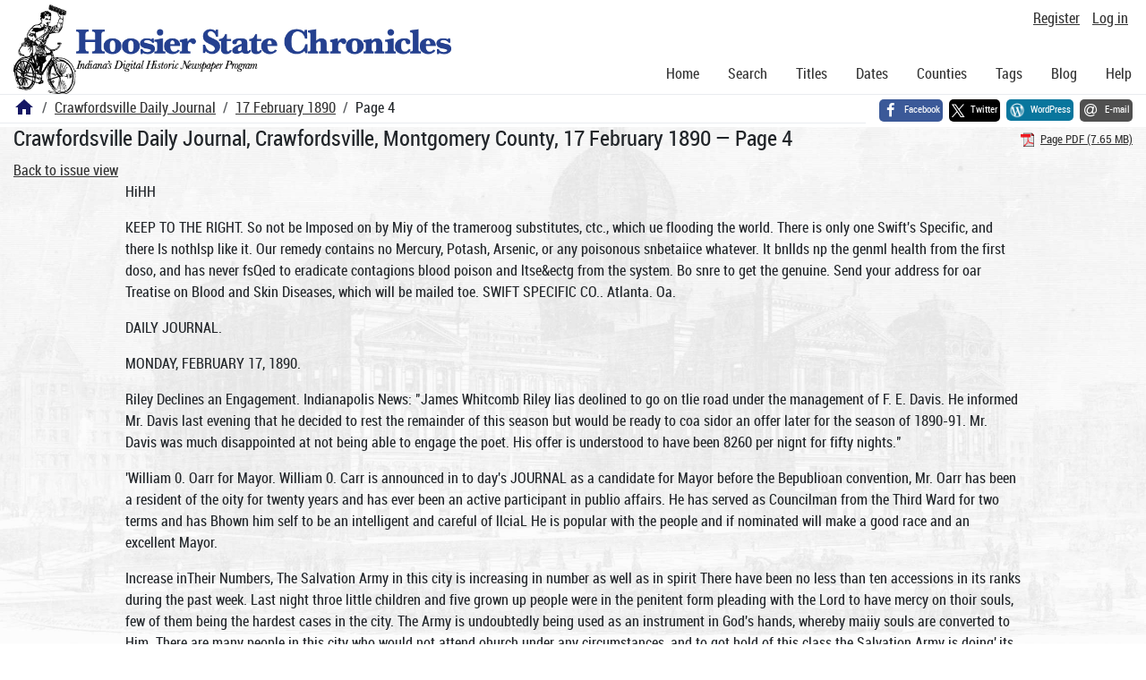

--- FILE ---
content_type: text/html; charset=utf-8
request_url: https://newspapers.library.in.gov/?a=d&d=CDJ18900217.1.4
body_size: 17503
content:


<!DOCTYPE html>
<html dir="ltr" lang="en">
  <head>
    <title>Page 4 &mdash; Crawfordsville Daily Journal 17 February 1890 &mdash; Hoosier State Chronicles: Indiana's Digital Historic Newspaper Program</title>

    <meta charset="UTF-8" />
    <meta name="veridian-license" content="XXXXX-XXXXX-OF5LU-XGR5U" />
    <meta name="veridian-version" content="CVS-D2025.11.20.00.00.00" />
    <meta name="viewport" content="width=device-width, initial-scale=1, shrink-to-fit=no" />
    <meta name="description" content="Hoosier State Chronicles: Indiana's Digital Historic Newspaper Program" />
    <meta name="bingbot" content="noarchive" />

    <!-- Canonical URL -->
    <link href="https://newspapers.library.in.gov/?a=d&amp;d=CDJ18900217.1.4" rel="canonical" />

    

    
<link href="/custom/indiana/web/favicon.ico?lmd=1768360006" rel="icon" />
<link href="/custom/indiana/web/favicon.ico?lmd=1768360006" rel="shortcut icon" />


    
    <!-- Bootstrap CSS -->
    
      <link href="/custom/indiana/web/style/bootstrap.min.css?lmd=1768360016" rel="stylesheet" type="text/css" />

    <!-- Core Veridian CSS -->
    <link href="/web/style/veridian.css?lmd=1767841104" rel="stylesheet" type="text/css" />
    

    
      <!-- jsSocials CSS files -->
      <link href="/web/style/font-awesome.min.css?lmd=1532571603" rel="stylesheet" type="text/css" />
      <link href="/web/style/jssocials.min.css?lmd=1767841104" rel="stylesheet" type="text/css" />
      <link href="/web/style/jssocials-theme-flat.min.css?lmd=1536104872" rel="stylesheet" type="text/css" />

    

    
    <!-- JQuery -->
    <script src="/web/script/jquery/jquery-3.5.1.min.js"></script>

    <!-- Bootstrap -->
    <script src="/web/script/bootstrap/bootstrap.bundle.min.js?lmd=1767841104"></script>

    <!-- Miscellaneous helper scripts -->
    <script src="/web/script/cooquery.js?lmd=1767841104"></script>

    <!-- Lazy loading -->
    <script src="/web/script/lozad/lozad-1.9.0.min.js"></script>

    <!-- Core Veridian Javascript -->
    <script src="/web/script/veridian-core.js?lmd=1767841104" id="veridiancorejs" data-core-data-json='
{
  "cgiArgD": "CDJ18900217.1.4",
  "cgiArgSrpos": "",

  "cookiePath": "/",

  "debug": false,

  "httpDomain": "newspapers.library.in.gov",
  "httpVeridian": "/",
  "state": "",

  "loadingIndicatorHTML": "&lt;span role=\"log\"&gt;Loading...&lt;/span&gt;",
  "saveString": "Save",
  "savedString": "Saved",
  "savingString": "Saving...",
  "systemErrorString": "A system error has occurred; please contact the site maintainer.",
  "unsavedChangesString": "There are unsaved changes that will be lost if you continue."
}
'></script>

    <!-- Editable functionality; includes metadata editing which can be done anonymously if access rules are configured appropriately -->
    <script src="/web/script/veridian-editable.js?lmd=1694992589" id="veridianeditablejs" data-edit-value-unsaved-changes-string="Are you sure you want to navigate away from this form?

There are unsaved changes that will be lost if you continue.

Press OK to continue, or Cancel to stay on the current form.
"></script>

    <!-- Veridian user contribution/account Javascript, if any of the user-specific features are enabled -->
    
      <script src="/web/script/veridian-usercontribution.js?lmd=1767841104" id="veridianusercontributionjs" data-delete-section-comment-confirmation-string="Are you sure you want to delete this comment?" data-delete-section-tag-confirmation-string="Are you sure you want to delete this tag?"></script>
      
<script src="/web/script/veridian-unicode.js?lmd=1767841104"></script>
<script src="/web/script/veridian-useraccount.js?lmd=1767841104" id="veridianuseraccountjs" data-delete-user-list-confirmation-string="Are you sure you want to delete this list?" data-delete-user-list-item-confirmation-string="Are you sure you want to remove this list item?" data-disable-user-history-confirmation-string="Are you sure? All existing history entries will be removed."></script>


    <script src="/web/script/veridian-pagelevel.js?lmd=1694993515" id="veridianpageleveljs" data-document-OID="CDJ18900217" data-viewer-data-json='
{
  
  "sectionPageBlockAreas": {  }
}
'></script>

    
<link href="https://fonts.googleapis.com/css?family=Bitter|PT+Sans:400,700|PT+Serif:400,400i,700" rel="stylesheet">
<link href="/custom/indiana/web/style/indiana.css?lmd=1768360016" rel="stylesheet" type="text/css" />
<script src="/custom/indiana/web/script/indiana.js?lmd=1768360005"></script>

    

    
<!-- Google tag (gtag.js) -->
<script async src="https://www.googletagmanager.com/gtag/js?id=G-MX8GLL90YN"></script>
<script src="/web/script/veridian-gtag.js?lmd=1718330699" id="veridiangtagjs" data-primary-GA-ID="G-MX8GLL90YN" data-additional-GA-ID="G-QWWGB13QYM" data-GA4-content-grouping-string="Crawfordsville Daily Journal"></script>
<script async src="https://siteimproveanalytics.com/js/siteanalyze_10656.js"></script>

    
<!-- Google Tag Manager -->
<script id="gtmjs" nonce="NcDbEnLVtnZRoLBTQa3kOlBiPOzpcHN149Uw1XGSIUGpk=">(function(w,d,s,l,i){w[l]=w[l]||[];w[l].push({'gtm.start':new Date().getTime(),event:'gtm.js'});var f=d.getElementsByTagName(s)[0],j=d.createElement(s),dl=l!='dataLayer'?'&l='+l:'';j.async=true;j.src='https://www.googletagmanager.com/gtm.js?id='+i+dl;var n=d.querySelector('[nonce]');n&&j.setAttribute('nonce',n.nonce||n.getAttribute('nonce'));f.parentNode.insertBefore(j,f);})(window,document,'script','dataLayer','GTM-WKV3B6');</script>
<!-- End Google Tag Manager -->

  </head>

  <body>
    <div class="skiplink"><a class="visually-hidden-focusable" href="#content">Skip to main content</a></div>


  
  <header id="header">
    <div id="headertopcell" class="commonedging">
      <!-- INDIANA CUSTOMSIATION: New title at the top of most document pages -->
       <div id="doctitle">Hoosier State Chronicles: Indiana's Digital Historic Newspaper Program</div>
      
<div id="navbarcollapsed" class="dropdown d-print-none hiddenwhennotsmall">
  <a class="dropdown-toggle" data-bs-toggle="dropdown" href="#navbarcollapseddropdown" role="button" aria-haspopup="true" aria-expanded="false" title="Navigation menu" aria-label="Navigation menu"><svg class="svgicon touchclickable" height="24" viewBox="0 0 24 24" width="24" aria-label="Navigation menu" role="img"><title>Navigation menu</title><path d="M0 0h24v24H0z" fill="none"/><path d="M3 18h18v-2H3v2zm0-5h18v-2H3v2zm0-7v2h18V6H3z"/></svg></a>
  <nav id="navbarcollapseddropdown" class="dropdown-menu">
    
  <a class="dropdown-item " href="/?a=p&amp;p=home&amp;">Home</a>
  <a class="dropdown-item " href="/?a=q&amp;">Search</a>
  <a class="dropdown-item " href="/?a=cl&amp;cl=CL1&amp;">Titles</a>
  <a class="dropdown-item " href="/?a=cl&amp;cl=CL2&amp;">Dates</a>
  <a class="dropdown-item " href="/?a=pcl&amp;pcl=PCL1&amp;">Counties</a>
  <a class="dropdown-item " href="/?a=scl&amp;scl=Tags&amp;">Tags</a>
  <a class="dropdown-item" href="https://blog.newspapers.library.in.gov/">Blog</a>
  <a class="helplink dropdown-item " data-help-section="all" href="/?a=p&amp;p=help&amp;#all">Help</a>
  <div class="dropdown-divider"></div>
  
    
      <a class="dropdown-item registerlink " href="/?a=ur&amp;command=ShowRegisterNewUserPage&amp;opa=a%3Dd%26d%3DCDJ18900217.1.4&amp;">Register</a>
      <a class="dropdown-item loginlink " href="/?a=a&amp;command=ShowAuthenticateUserPage&amp;opa=a%3Dd%26d%3DCDJ18900217.1.4&amp;">Log in</a>

  </nav>
</div>

      <div>

  <div id="userlinks" class="d-print-none">
    <div>
      
        <a class="registerlink" href="/?a=ur&amp;command=ShowRegisterNewUserPage&amp;opa=a%3Dd%26d%3DCDJ18900217.1.4&amp;">Register</a>
         <a class="loginlink" href="/?a=a&amp;command=ShowAuthenticateUserPage&amp;opa=a%3Dd%26d%3DCDJ18900217.1.4&amp;">Log in</a>
    </div>
  </div>
</div>
      <div>

</div>
    </div>
    <div id="headerbottomcell">
      <div id="bannerlogo" class="commonedging  offsetbannerlogo"><img alt="Hoosier State Chronicles: Indiana's Digital Historic Newspaper Program" src="/custom/indiana/web/images/mast_color_100px.png" title="Hoosier State Chronicles: Indiana's Digital Historic Newspaper Program" /></div>
      
<div id="navbar" class="d-print-none hiddenwhensmall">
  <nav>
    
<ul id="navbarentries" class="nav">
  <li class="nav-item"><a class="nav-link " href="/?a=p&amp;p=home&amp;">Home</a></li>
  <li class="nav-item"><a class="nav-link " href="/?a=q&amp;">Search</a></li>
  <li class="nav-item"><a class="nav-link " href="/?a=cl&amp;cl=CL1&amp;">Titles</a></li>
  <li class="nav-item"><a class="nav-link " href="/?a=cl&amp;cl=CL2&amp;">Dates</a></li>
  <li class="nav-item"><a class="nav-link " href="/?a=pcl&amp;pcl=PCL1&amp;">Counties</a></li>
  <li class="nav-item"><a class="nav-link " href="/?a=scl&amp;scl=Tags&amp;">Tags</a>
  <li class="nav-item"><a class="nav-link" href="https://blog.newspapers.library.in.gov/">Blog</a></li>
  <li class="nav-item"><a class="helplink nav-link " data-help-section="all" href="/?a=p&amp;p=help&amp;#all">Help</a></li>
</ul>

  </nav>
</div>

    </div>
    <nav id="breadcrumbscell" class="d-print-none">
      <!-- INDIANA CUSTOMISATION: Move social bookmarks here (renaming the id so it is sensible) The extra divs are for giving the places enough space -->
      <div id="breadcrumbsportion">
        
<ol class="breadcrumb commonedging"><li class="breadcrumb-item"><a href="/?a=p&amp;p=home&amp;" title="Hoosier State Chronicles: Indiana's Digital Historic Newspaper Program"><svg class="svgicon " height="24" viewBox="0 0 24 24" width="24" aria-label="Hoosier State Chronicles: Indiana's Digital Historic Newspaper Program" role="img"><title>Hoosier State Chronicles: Indiana's Digital Historic Newspaper Program</title><path d="M10 20v-6h4v6h5v-8h3L12 3 2 12h3v8z"/><path d="M0 0h24v24H0z" fill="none"/></svg></a></li>

  <li class="breadcrumb-item"><a  href="/?a=cl&amp;cl=CL1&amp;sp=CDJ&amp;">Crawfordsville Daily Journal</a></li><li class="breadcrumb-item"><a  href="/?a=d&amp;d=CDJ18900217&amp;">17 February 1890</a></li><li class="breadcrumb-item">Page 4</li>
</ol>

      </div>
      <div id="sociallinksportion">
        <div id="socialbookmarkscell" class="commonedging">

  <div id="socialbookmarks"><!-- Filled by the following jsSocials code --></div>
  <script src="/web/script/jssocials.min.js?lmd=1767841104"></script>
  <script id="veridianjssocialsjs" src="/custom/indiana/web/script/veridian-jssocials.js?lmd=1768360006" data-custom-images="/custom/indiana/web/images" ></script>
</div>
      </div>
    </nav>
  </header>
  <main>
    <div id="content">



<div class="widthrestrictionnone">

<div id="pagecontent" class="commonedging">
  <div id="documentdisplayheader" class=""><h1>Crawfordsville Daily Journal, Crawfordsville, Montgomery County, 17 February 1890 &mdash; Page 4</h1> <div id="documentdisplayheaderlinks"><a  class="pdflink" href="/?a=is&amp;oid=CDJ18900217.1.4&amp;type=staticpdf&amp;" rel="noopener" target="_blank"><span class="hiddenwhensmall">Page PDF (7.65 MB)</span></a></div></div>


<div id="documentdisplaycontentheader" class="d-print-none">
  
    <!-- Must be redirected from another view - hide the normal controls -->
    <div><a class="d-print-none" href="/?a=d&amp;d=CDJ18900217.1.4&amp;">Back to issue view</a></div>

  
</div>



<!-- Depending on the st (show text) argument, display either the page-level images or text -->

  

<div class="widthrestrictiondefault">

  
  <p dir="auto">HiHH</p><p dir="auto">KEEP TO THE RIGHT. So not be Imposed on by Miy of the trameroog substitutes, ctc., which ue flooding the world. There is only one Swift's Specific, and there Is nothlsp like it. Our remedy contains no Mercury, Potash, Arsenic, or any poisonous snbetaiice whatever. It bnllds np the genml health from the first doso, and has never fsQed to eradicate contagions blood poison and ltse&amp;ectg from the system. Bo snre to get the genuine. Send your address for oar Treatise on Blood and Skin Diseases, which will be mailed toe. SWIFT SPECIFIC CO.. Atlanta. Oa.</p><p dir="auto">DAILY JOURNAL.</p><p dir="auto">MONDAY, FEBRUARY 17, 1890.</p><p dir="auto">Riley Declines an Engagement. Indianapolis News: "James Whitcomb Riley lias deolined to go on tlie road under the management of F. E. Davis. He informed Mr. Davis last evening that he decided to rest the remainder of this season but would be ready to coa sidor an offer later for the season of 1890-91. Mr. Davis was much disappointed at not being able to engage the poet. His offer is understood to have been 8260 per nignt for fifty nights."</p><p dir="auto">'William 0. Oarr for Mayor. William 0. Carr is announced in to day's JOURNAL as a candidate for Mayor before the Bepublioan convention, Mr. Oarr has been a resident of the oity for twenty years and has ever been an active participant in publio affairs. He has served as Councilman from the Third Ward for two terms and has Bhown him self to be an intelligent and careful of llciaL He is popular with the people and if nominated will make a good race and an excellent Mayor.</p><p dir="auto">Increase inTheir Numbers, The Salvation Army in this city is increasing in number as well as in spirit There have been no less than ten accessions in its ranks during the past week. Last night throe little children and five grown up people were in the penitent form pleading with the Lord to have mercy on thoir souls, few of them being the hardest cases in the city. The Army is undoubtedly being used as an instrument in God's hands, whereby maiiy souls are converted to Him. There are many people in this city who would not attend ohurch under any circumstances, and to got hold of this class the Salvation Army is doing',its utmost and is meeting with inspiring success. Meets every night at the barracks on South Wash' ington street at 7:45. All are cordially invited.</p><p dir="auto">Orawfordaville Honored,</p><p dir="auto">Crawfordsville and Wabash College were both honored by the election of Prof. A. B. Milford President of the Indiana Literary and Historical club at Indianapolis last Saturday. W. H, Mace, of DePauw, was chosen VicePresident, and Mrs. Lois G. Hufford, of Indianapolis, Secretary and Treasurer, The club is composed of teachers and professors and meets once a year. In the opinion of John W. Carr, principal of the Muncio High school, who read a paper before tho club, Indiana ranks higher than any other Western State in literary productions, and he thinks the literary products of the State should bo pointed to with pride, as well as the output of hogs and grain. By the way THE JOURNAL would suggest that it would bo appropriate for the next meeting to be held in tho Hoosier Athens.</p><p dir="auto">Beware of Ointments for Catarrh That Contain Mercury. Mercury will surely destroy tho sense of, smoll and completely derange the wliolo system, whon entering It through the mucus surfaces. Sucli articles should never be used except on prescriptions from reputable physicians, as the damage they will do are ten fold to tho good you can possibly derive from them. Hall's Catarrh Cure, manufactured by F. J. Cheney fc Co., Toledo, O., contains no mercury, and is taken Internally, and acts directly upon tho blood and mucus surfaces of the system. In buying Hall's Catarrh Cure be sure you get the genuine, It is taken Internally and made in Toledo, Ohio, by F. J. Cheney &amp; Co.</p><p dir="auto">Sold by druggists, price 75c per bottle.</p><p dir="auto">FROM THE PULPIT.</p><p dir="auto">What the Ministers Told Their Polks Yesterday. Rov. G. W. Switzer yosterday morning took for his text, Hebrews i, 8: "But unto tho Son he saith, Thy throne, O God, is for ever and ever: a tcepter of righteousness is the scepter of Thy Kingdom." The topio he discussed was the "Conclusions of Christianity" as revealed by God, tho Bible, Christ and Redemption. In the evening his subject was "What Christianity will do for the Race," his goneral conclusion being that it places man above all earthly fame.</p><p dir="auto">At tho Christian church yesterday morning services were conducted by Rev. Dr. Woodfolk, of Kentuoky, who is visiting our oity for the purpose of delivering a series of lectures on prophecy. His text was from the 18th verso of the 31 chapter of Peter's second Epistle: "But grow ye in grace and in the knowledge of our Lord and Savior, Jesus Christ." Tho speaker confined himself to tho treatment of the knowledge, historical knowledge, and the knowledge friend has of friend. He is a powerful speaker, and a master of language, and his sermon yesterday morning was one full of good things and eagerly listened to by a good audience in which everyone was disappointed because he did not speak longer. In the evening services were conducted by the regular pastor, Rev. E. T. Lane.</p><p dir="auto">Hi« text was taken from the fourth oliaptcr of the Acta, 12 th verse, "Neither is there salvation in any other for there is none other name uuder Heaven given among men whereby we mustbeBaved." The speaker confined himself entirely to argument to prove his position that there can bo no salvation for any objeot unless that object avails itself of the conditions arranged for its salvation. Life physical cannot be sustained if the conditions for its sustenance be not present, neither can salvation 'e procured unless the conditions surround the man who seeks it. There was a large andience present and the sermon devoid of rhetorical flourishes was plain and interesting.</p><p dir="auto">At the Baptist church, Rov. J. J. Reader, of Independence, Iowa, preached to a large congregation from John iii, ICth: "God so loved tho world," etc. The subject was discussed upon the basis of God's great love for tho world. He showed first that God loved tho world with the love of pity, and then that Ho loved tho churoh with the love of complacency. The preacher showed (1) that it was God's part to love and give (2) that it is men's part to believe and receive and (3) that it is the unbeliever's part to porish. The sermon was highly appreciated. In the evening Dr. L. B. Woodfolk occupied the pulpit and took his text in Gen, xlix, 10,11,12, He discussed the subjoot under three phases: (1) The coming ofShiioh, traolng genealogy from Jacob's time to the birth of Christ (2) The characteristics of his reign: Here he slioweh that Christ reigns ovor his peoplo, and dwelt at length upon tho believer's relation to Christ and (3) Tho universal triumph cf his kingdom. It was a matterly sermon. The largo audience was held spell bound for 04 minutes.</p><p dir="auto">A Lady InTexas Writes: My case is of long standing has baffled many physlclansjliave tiled every remedy I could hear of, but Bradileld's Femalo Regulator Is all thnt relieved me. Write The Bradfleld Reg. Co., Atlanta for furthur particulars. Sold by Nye &amp; Oo</p><p dir="auto">SHILOH'H COUGH and consumption euro Is sold by us on a guarantee. It cures cotiaumptlon.Moffett.MorganJkCo</p><p dir="auto">Autumn pioducos chills and fever and malaria. Simmon's Liver Regulator preveuts them.</p><p dir="auto">Loosed lied Clover 1'iil Remedy Is a positive specific for all forms of the dlsoase. Blind, Bleeding, Itching, Ulcerated and Protruding Piles. Prlco 60 ents. For sale bv Lew Fisher</p><p dir="auto">J. M. LOOSE RED CLOVER Co.—Gents: I have been a sufferer for the last five years from rheumatism across the shoulders, and by using your Fluid Extract Red Clover, am entirely relieved, believe It has driven It from my system, and wont be a weather barometor any longer. Yours Truly,</p><p dir="auto">F. D. DIBBLE.</p><p dir="auto">Palmer House, Chicago.</p><p dir="auto">If there Is numbness in arms and limbs, heart skips beats, thumps or tlutters, or you are nervous and Irritable—in danger of shock—Dr. Kilmer's OCEAN-WEED rogulates, relieves, corrects and curesFor sale by Lew Fisher.</p><p dir="auto">CALL AND SEE MY</p><p dir="auto">SPECIALTIES</p><p dir="auto">The leader of the Jewelery Trade.</p><p dir="auto">KILLED BY CHLOROFORM.</p><p dir="auto">Two Women Expire After Administration of the Ancsthetlo by Physicians. DUHUQUK, la.. Fob. 17,—Mrs. William L. Bradley, wife of ono of tho leading capitalists and real-ostate owners ol Dubuque, diod vory suddonly Saturday afternoon whilo nnder tho influenoe ol chloroform administered by Dr. Horn, her family physician. Her right arm was broken by a fall, and the doctoi was about to join tho broken moinbei whon sho expired.</p><p dir="auto">SAOISAW, Mich., Fob. 17. Mrs. Patrick Callaghan, of Thomastown, died hero Saturday afternoon whilo undei tho influence of chloroform admiuistored by Dr. Davis, who was about to perform an operation on one of her thumbs.</p><p dir="auto">A Trlplo Tragedy.</p><p dir="auto">NEW YOIIK, Feb. 17.—Isaac Jacobs, rosident of Brooklyn, shot Herman ltoyozlnsky dead Sunday morning. lie then fired a bullet into the nock of the murdered man's wife and afterwards blew out His own brains. Royozlnski and his wife objected to Jacob's attentions to thoir nioce, knowing the latter to bo a married man, and this, it is supposed, was tho cause of the tragedy.</p><p dir="auto">Good-Bye, Castle Uurdon.</p><p dir="auto">WASHINGTON-, Feb. 17.—Secretary Wlndom has notified tho Slate Board of Immigration Commissioners of Now York that their contract with the Government for Castle Garden would be terminated at tho expiration of the timo fixed by law after the receipt of proper notification.</p><p dir="auto">Th« Ncviiiln llanlc gold.</p><p dir="auto">SAH FRA.VCISOO. Feb. 17.—A syndicate has acquired control of five-sixths of tho oapltal stock of 93,000,000 of the Novada Bank, of this city, the remainder being retained by llackay and Flood.</p><p dir="auto">Five Years for Defaulter.</p><p dir="auto">NASIIVIM.E, Tenti., Feb. 17.—W. T. Davis, tho defaulting secretary of the State farmers' organization, was oonvloted at Dresden and sentenced to Ave years in the penitentiary.</p><p dir="auto">Dlookuded Affatn.</p><p dir="auto">TBTJCKEE. Cal., Feb. 17.—ft fa snowing •teadlly, with a heavy wind from tho well and all signs are favorablo for a repetition of the blockade. No. 1 train is stalled at Casoade.</p><p dir="auto">DUTCH FLAT, Cal., Feb. 17.—A snowstorm has boen raglq* here during tho last thirty hours and still continues. The Central Pacific is blocked again.</p><p dir="auto">Facta for fth» Oeuus Taken. SPRISOFIELD, 111., Feb. 17.—Tho Secretary of State has furnished tho census bureau at Washington a complete list of incorporated and unincorporated oltles and towns of Illinois to bo used aa a basis in gathering statistics relative to mortgage Indebtedness, valuation of property, etc., for tho presont consus report</p><p dir="auto">Fire In an Imano Aiylum.</p><p dir="auto">LTTTI.E ROCK, Ark., Feb. 17.—Ono wing of the Insane asylum two milos woat of town burned Saturday morning. The loss is between (30,000 and SHO,000, without insuranoe. Tho 500 patients were removed to tho ground floor, and, although as indescribable panic prevailed, there was no loss of lifo.</p><p dir="auto">4rfiunenU Over the Montana Senator•hlp. WASHINQTOX, Feb. 17.—Tho Senate eomn Utee on privlloges and eloctions on Saturday heard arguments from ox-Solloltor-General Jonks and Genoral Payne, of Montana, on tho contested oases from Montana for seats in the United States Senato.</p><p dir="auto">No Strike Necessary.</p><p dir="auto">PITTSBURGH, I'a., Feb. 17.—It is stated upon the authority of prominent leaders of the building trades that thoro will be no strike In this city May 1 for eight hours as a day's work. Tho employes will bo paid for tho work done at so much per hour.</p><p dir="auto">St. Louis to Ilnvo a Big Hank. ST. Louis, Fob. 17.—Tho Boatman's Savings Bank,ono of tho oldest financial Institutions in St. Louis, will on March 1 become the Boatman's National Bank, with a oapltal of 54,000,000. the largest In St. Louis. Tho capital is now ?a,000,000.</p><p dir="auto">Husan Is Seventy.</p><p dir="auto">WASHINOTOX, Fob. 17.—Tho 70th anniversary of the birthday of Miss Susan B. Anthony, tho vetoran champion of woman's rights, was celebrated by a banquet at tho Rigg's Houso Saturday evening. There wore over ISO guests.</p><p dir="auto">Gottlng Rrailjr for Work.</p><p dir="auto">DES MOINSS, la., Fob. 17.—Farmers of Northern Iowa are now preparing for the spring's work. Should the present fine weather continue, within tho next two weeks small grain will be sown-</p><p dir="auto">Lrft Many CtxMlltnra.</p><p dir="auto">QUEBEC, Can., Feb. 17.—C. G. Davis, a timbor merchant, has disappeared. Hia shortage is plaoed as high as £200,000. Speculating in timber and stock is •aid have brought about his difficulty.</p><p dir="auto">Many peoplo in Stevens County, Kan., are sufforln- f.iod and clotliin".</p><p dir="auto">Shlloh'sOuru wiil immodiatoly relievo Croup, Whooping Cough and Bronohltls For sale by MofTott, Morgan Co.</p><p dir="auto">Children Cry for Pitcher's Castoria.</p><p dir="auto">PICTURE MOULDING</p><p dir="auto">Pictures Framed at Cost this Week at the 99 Cent Store.</p><p dir="auto">Souitli WeLSliin.gt03^. Street Oret-wTord-S-ville, Ind.</p><p dir="auto">CONDENSED DISPATCHES.</p><p dir="auto">The State of Alabama Is about to employ 1 ts women and children convicts in farming.</p><p dir="auto">Thrco no* first-class ocean stpamors will contost noxt summor for the bost transatlantic record.</p><p dir="auto">David Coultrup, 7 years old, broke through tho ico at Bolvidoro, 111., Saturday and was drowned.</p><p dir="auto">Bort Walker, a young dry-goods clork, was thrown out of a wagon at Aurora, III., and Instantly killod.</p><p dir="auto">Conrad La Grange, a wealthy farmor, was killed at Davenport, la., Saturday night by a kick from a horse.</p><p dir="auto">Percival Fitts and three othors were Injured by an oxploslon of natural gas at Grocnsburg, Pa., Saturday.</p><p dir="auto">J. W. Seccombo, book-sellor and statlonor of Rockford, III, has failed. Liabilities, 810,000 assets, $8,000.</p><p dir="auto">Tho harbor of Marquette, Mich., is entirely clear of ico, a stato of things never known boforo at this season.</p><p dir="auto">Tho Union rendering works near Bollevuo, Neb., burned Saturday night Loss, $20,000 covered by insurance.</p><p dir="auto">Mrs. Hiram Sawtello has recognized tho disfigured body found near Rochester, N. II., as that of her husband.</p><p dir="auto">A locomotive ran Into a hand-car in the suburbs of Stautoir, Va., killing two men and seriously injuring six others.</p><p dir="auto">Several toughs broke up a farmers' meeting at Lexington, Ind., and William Bollos was shot dead during tho affray.</p><p dir="auto">Captain A. T. Palmer, aged 09 years, the only surviving officer in Maine of the Mexican war, died Saturday at Bangor.</p><p dir="auto">Tho Planters' Hotel at St. Louis closed Saturday. The building is to bo domollshod and a now one erected on Its site.</p><p dir="auto">Tho postoffico at Homer, 111., was eijtored Friday night and robbed of 8400 most of it belonging to the post-offico department.</p><p dir="auto">Nowspapers of all shades of opinion In Groat Britain and Ireland profess themselves satisfied with the report of the Parnoll commission.</p><p dir="auto">Thomas Fee, who killed Thomas Thorpe in Missouri and cut the body to pieces and burned It, has been arrested in tho Ozark mountains.</p><p dir="auto">The ox ports of corn from Baltimore for the last few days were the largest for any throe consecutivo days in tho history of the port, aggregating 908,603 bush is.</p><p dir="auto">Tho fifth of tho annual banquets glvon by the Republicans of Miohigan under the auspices of the Mlohi|an club will bo held Friday, February El, at Detroit</p><p dir="auto">Miss Mary Dietzen, of Hastings, Minn., was shot Sunday evening by Lowis Sommors, whoso proposal of marriage she had rofuscd. Tho murderer is still at large.</p><p dir="auto">Ailda Cook, of Overisol, Mich., has brough suit against the Chicago &amp; West Michigan railroad for 820,000 dsti^agas for tho killing of her husband by a freight train.</p><p dir="auto">Early Saturday morning flro caused 838,000 loss tc tho l)ee Illve dry-go6di establishment In Sioux Falls, S. D., owned by D. Davidson &amp; Co. It was fully Insured.</p><p dir="auto">Clarence Irwin, aged 10, accidents}lr shot and fatally injured Ooorgo AHep, aged 14, at Pleasant Plains, 111. ^iWn was playing with a revolver which ha thought was not loaded.</p><p dir="auto">A systematic soarch of the country Surrounding Peru, Ind., is to bo lastftuted with tho hone of discovering the body of Willie Anolden, 18 years old, who has been missing since January 1.</p><p dir="auto">Tho executive committoe of the National Association of Democratic Clubs {net in Washington Saturday. Reports from all aoctions of the country showed that tho organization was in excellent condition. Adjourment was taken to March 1.</p><p dir="auto">Dick Ilawes, of Birmingham, Ala., wrote two lottors Saturday night containing ovldenco that he intended to commit aulcldo. fie declared In hit epistle that oonfesslon Implicating</p><p dir="auto">JtawosWyllehis</p><p dir="auto">ohn in tho murder of Mrs. was a lie.</p><p dir="auto">A Lady in South Carolina Writes: My labor w.is shorter and less painful til in on two formor occasions physicians astonished I thank you for "Mother's Friend." It lb worth Its weight in gold. Address The Bradflold Rog, Co., Atlanta, Ga., for particulars, Sold by Nye &amp; Co.</p><p dir="auto">Hlbbard's Rheumatic Syrup cures rheumatism by striking at tho seat of the disease and restoring the kidneys and liver to healthy action. If taken a sufficient timo to thoroughly eradicate such poison, It never falls. For sale and highly recommended by Moffett, Morgan 4 Co.</p><p dir="auto">To-Night ana To-Morrow Night And eichlday and night during this week you can got at all druggists' Kemp's Balsam for the Throat and Lungs, acknowledged to be the most successful remedy over sold for the euro of Coughs, Croup, Bronohltls, Whooping Cough, Asthma and Consumption. Got a bottle to-day and koep It always In the bouse, so you ean cheek your cold at onco. Price 50 cents and $1.00. Sample bottle free.</p><p dir="auto">B.AJR.CJ.AXN-S I3ST</p><p dir="auto">WATCHES, DIAMONDS, JEWELRY,</p><p dir="auto">Ear-Rings, Silverwear, Bracelets, Band Rings, Set Rings, Eye Glasses, Spectacles, Charms, Butter Knives, Cake and Fruit Stands, and all the</p><p dir="auto">Latest Novelties</p><p dir="auto">1</p><p dir="auto">the Jewelry Line.</p><p dir="auto">in</p><p dir="auto">ONE BXJOYS Both the method and results when Syrup of Figs is taken it is pleasant and refreshing to the taste, and nets gently yet promptly on the Kidneys, Liver and Bowels, cleanses the ,-ytem effectually, dispels</p><p dir="auto">colds,</p><p dir="auto">aches and fevers and</p><p dir="auto">head­</p><p dir="auto">ciirivi habitual</p><p dir="auto">constipation. Syrup of</p><p dir="auto">Fiirs</p><p dir="auto">is the</p><p dir="auto">only remedy of its kind ever produced, pleasing to the taste and acceptable to the stomach, proir.pt in its action and truly bencfieial in its effects, prepared only from the mo-t healthy and agreeable substances, its many excellent qualities commend it to all and have made it the most popular remedy known.</p><p dir="auto">Syrup of Figs is for ssjle in 50c and 81 bottles by all leading druggists. Any reliable druggist who may not have it on hand will procure it promptly for any one who wishes to try it Do not "accept any substitute.</p><p dir="auto">CALIFORNIA FIG SYRUP CO. SAN FRANCISCO. CAL.</p><p dir="auto">LOUISVILLE, KY. NEW YORK, N.Y.</p><p dir="auto">When Baby was sick, we gave her Castoria. When she was a Child, slie cried for Castorl*. When she became Miss, she clung to Castoria. When she had Children, she gave them Castoria.</p><p dir="auto">Acute and chroni rheumatism can be effectually and permanently cured by tho use of Hlbbard's lthoumatlc Syrup and Plasters. For sale aud highly recommended by MolTett, Morgan &amp; Co,</p><p dir="auto">Health demands a healthy liver. Take Simmon's Liver ltogulator for dyspepsia and indigestion.</p><p dir="auto">Loose'* n.uu ctuver Fills Cure Sick headache, Dyspepsia, Indlgesgestlon, Constipation. 25 cents per box or five boxed for $1. For s-'do by Lew Fisher.</p><p dir="auto">If you have cutting, scalding or stinging sensations in the parts when voidlag urine, Swamp-Root will quickly re Have and cure. For sale by Low Fisher</p><p dir="auto">That hacking cougn can be so quickly cured by Shlloh's Cure. We guarantee It. For sale by Moffett, Morgan &amp; Co.</p><p dir="auto">Children_CryforJ5itcher's_Castoria'.</p><p dir="auto">Interested People,</p><p dir="auto">Advertising a patent medicine in the peculiar way in which tho proprietor of Kemp's Balsam for Coughs and Cold* does is indeed wonderful. He authoiizes all druggists to give those who cal. for It a sample bottle free, that they may try it boforo purchasing. Tho largo bottles aro 50c and $1.00. We certainly would advise a trial. It may save you from consumption.</p><p dir="auto">Merit wins.</p><p dir="auto">Wo desire to say to our citizens, that for years wo have been selling Dr. King's Aew Discovery for consumption, Dr. Kings New Life Pills, Bucklon's Arnica Salvo and Electric Bitters, and have nevoi-"handled remedies that s.-ll its well, or that have glvon such universal satistaction. Wo do not hesitate to guar* anteethem ovory time, and we stand ready to refund the purchase price, if satisfactory results do not follow their uso. These remedies hav(. won their gtcat popularity purely oi^thelr merits. M'o &amp; Co., druggists.</p><p dir="auto">Spring-time stirs up tho bile Simmon Liver Regulator removes it.</p><p dir="auto">What enhances the beauty of fine features more than a clear skin? Even plain fcatur#s are niiule attractive bv a good complexion. To secure this, pu'rifv vour blood with Ayer's Sarsaparilla. It has no equal. I'rlce Si. Six bottles, 5 dollars. Worth 5 dollars a bottlo.</p><p dir="auto">Children ty for Pitcher's Castoria.</p><p dir="auto">Cnoup, WHOOPING OODGH and Bronchitis Immediate^ relieved by Shiloh'r, cure. Moffett. Morgon &amp; Co.</p><p dir="auto">Summer-time brings colic and stomachache. Simmon's Liver Regulator cures It.</p><p dir="auto">If you have tumor, tor tumor Symptoms) cancer (or caneor symptoms) scrofula, erysipelas, salt rheum, chronk weaknesses, nervousness or other com plaints, Dr. KUmor'b "emale Remerh will correct and cure, tor sale by I J, Fisher.</p><p dir="auto">'-4</p><p dir="auto">.Jr'A</p><p dir="auto">maid's hope</p><p dir="auto">Heart Disoatte.</p><p dir="auto">If you gel shortof breath,have fluttering, pain In side, faint or hungry spells, swollen ankles, etc., vou lmve heart disease, and don't fail" to taki- Dr. Miles N'-w Cute. Sold at Nve ,fc Co's drug storo</p><p dir="auto">Cold In the head? or Chilblains? or dialing? or a Burn? or any Old SoresY Tho best thing In the world for it is Column's Petroleum Halm. Got a free sample at the drug store of Nye &amp; Co.</p><p dir="auto">CATARRH CUBED, health and sweet breath secured, by Shlloh's catarrh remedy. Price 50 cents. Nasal Injector free. Moffett,, Morgan &amp; Co</p><p dir="auto">From Geo. H. Thayer, of Bourbon Ind., says: "Both mvself and wife owes our life to Shlloh's Consumption Cure." For sale by MolTett, Morgan &amp; Co.</p><p dir="auto">In its treatment of rheumatism and all rheumatic troubles, Hlbbard's Rheumatic Syrup stands first and foremost above all others. Read their liiciileiil pamphlet and learn of tho great medicinal value of the remedies which enter Into its composition. For sale and highly recommended by Moffett, Morgan A Co</p><p dir="auto">WHY WILL Yon cough when Shlloh's cure will give you Immediate lellcl I'rlce, 10 cents, 60 cents and $1. Moffett Morgan</p><p dir="auto">&amp; Co.</p><p dir="auto">llucklen'H Arnica Salve.</p><p dir="auto">Tho bost salve In tho world for Cuts, Bruises, Sores, Ulcers, Salt Rheum, £???/, .Sorc3'</p><p dir="auto">TuU,!t'</p><p dir="auto">I'1,1</p><p dir="auto">Chapped Hands,</p><p dir="auto">Chilblains, corn3, and all skin eruptions and positively cures Piles, or no pay required. It Is guaranteed to give perfect satisfaction, or moncv rjfunded. Price, 25 cents a box, For sale at Nye &amp; Co. drugstore.</p><p dir="auto">Sliver Minora,</p><p dir="auto">m*nors</p><p dir="auto">Montana undergo great</p><p dir="auto">hardships and exposure, and consequent ly coughs or throat troubles aro very prevalent among them. Tn order to have an unfailing cure for these difficulties every miner canles with him a bottle ol Van Wert Balsam. Thompson Brain aid, of Maiden, Montana, say: "Wo do not hesitate to recommend Van Wert's goods first, last and all tho time for thev never fall U,</p><p dir="auto">g|ve</p><p dir="auto">satisfaction." Trial</p><p dir="auto">botll.- fi,.,-. Sold by Nye S. Co.</p><p dir="auto">A Safe Investment.</p><p dir="auto">1- one which Is guaranteed to brine you satisfactory results, or In ,as7r.iilme a return „r purchase e. On this saii plan ymi .-an l.uv in our.adyertisc-d druggists a boliio of .. Kings New Discovery lor consump"isguarenteed to brlnu re'ii-f In ofZTi'</p><p dir="auto">Wh"" fwu"V</p><p dir="auto">Vs ,Jl!</p><p dir="auto">depended upon.</p><p dir="auto">rial bott'e free at Nye A: Co.</p><p dir="auto">California KxcursioiiB.</p><p dir="auto">Something new! Pullman TourlM riin i!!ig</p><p dir="auto">U"tl1i</p><p dir="auto">ino tup .anonIlinv ,M,</p><p dir="auto">this fan' ,tHp</p><p dir="auto">CIpIs</p><p dir="auto">"-'[P' ^11 1 1 1 I I</p><p dir="auto">"for it saves bou[ Jier lime and her kW, jMnd sfyell find t^at Jier clothes with a Miajic/ glows rid arefl£r than those of her jieijfiioR</p><p dir="auto">uonfl uimrtinU'ol. Nali%ry unil Kxp«naci</p><p dir="auto">llsr advniuaacs to beslnners. Siock com|.l3:e, with rant-sell Inn upeclKlUos. OITTPIT FKER. Hrt whnt 11V advertise* Write HKUWN ItlCOTIlEKH. NnmerynK ii. Ohlrmro. til. (Tlila house la reliable.'</p><p dir="auto">Illlu|(,tickets,</p><p dir="auto">comfortably than over before. If</p><p dir="auto">VO</p><p dir="auto">II</p><p dir="auto">to thc</p><p dir="auto">wlnt"''"-'</p><p dir="auto">ite at once forclr-</p><p dir="auto">5 giving full Information Pooular W n''" H'elr Persons</p><p dir="auto">Piaco, Indianapolis!'</p><p dir="auto">N°" ,'"cliKr"1</p><p dir="auto">Louis W. Otto,</p><p dir="auto">THE LEADING JEWELER</p><p dir="auto">111 South Washington Street.</p><p dir="auto">ffltln</p><p dir="auto">SOAP-</p><p dir="auto">SANTA CLAUS 80AP</p><p dir="auto">Uanu(kctun4 eoljr by</p><p dir="auto">LFAIRBAKUCO.,</p><p dir="auto">CHICAQU</p><p dir="auto">TIME TABLEb.</p><p dir="auto">N A &amp; C, NORTH</p><p dir="auto">wbs» 0„</p><p dir="auto">vandalia HOUTH K.YTroas 9:45am Mall 5:20pir Accom 12:OON</p><p dir="auto">No 4—Muii No 5—Mull l:.'trpin Local Freight. 3 0ljm</p><p dir="auto">SOUTH</p><p dir="auto">NORTH</p><p dir="auto">No 3—Mall 1:15am No 5—Mull 1:18pm Local Krelffbt...9:05am</p><p dir="auto">Mall 8:15am Rxproas 0:15pm Acoom 12:00 N</p><p dir="auto">THE BAYLESS</p><p dir="auto">10-Cent Hack Line</p><p dir="auto">Calls answered at any hour, day or night. Office with Snodgrass A Murphy oa north Washington street residence 120 west Market street.</p><p dir="auto">I.&amp;W. east</p><p dir="auto">No I—Mail. 1...0:25am No 2—Mall, ..5:1 tlptn No.'t—:.18ttiu No4—Mall(d)...2:00am No5—Mall l:50pm!No0—Mall... .1:03pm Nc 7— Exnrcss 0:47pmNo 8—</p><p dir="auto">Kr^rosa.8:36am</p><p dir="auto">Winslow,Lanier&amp;Co.,</p><p dir="auto">17 NASSAU STREET, New York,</p><p dir="auto">BANKERS,</p><p dir="auto">/•OA? U'luSTJ-RNSTATES, CORPORAT/O.VS, BANKS AND MERCHANTS. INTEREST ALLOWED ON DEPOSITS AND LOANS NEGOT.'A TED.</p><p dir="auto">TO WEAK MEN</p><p dir="auto">Suffering from ttio olTecU cf youthful errors, e&amp;riy decay, wasting weakness, lout manhood, etc., 1 will Bona a valuable troatiso (sealed) containing full particulars for home cure, FREE of charge. A splondid medical "work should DO road by every man who is nervous and debllitf *«d. Addreu, Prof* F, c. FOWLER, MoodlU. CQQAa)</p><p dir="auto">DR.KiLMEVrS</p><p dir="auto">"IT-tion</p><p dir="auto">fthn.at lun« or chest, consumption, in",animation of limns,bronchi!,ir,.asU:iii'. whoop ngeough. croup,.etc., agieeal.l.. t,o last,', perfecl.lv safe, ai 1</p><p dir="auto">OC|an.wEED.</p><p dir="auto">SYMPTOMS ARB CONDITIO!* A Thl* 8[*clflo %vm Btlleve and Cure. If Ymir heart .thumps after sudden effort</p><p dir="auto">8l"Pa.beatsor</p><p dir="auto">flutters, it you liav«</p><p dir="auto">lionrt dlscaso, faint spells, fits or spasms. If Ynilfoel though water was (rathcrin* it II around tho heart,or have heart dropsy It v-.. im vn VM4inn dizzy attacks, ringlnjrlo nervous prostration</p><p dir="auto">n„.TM,eilra'dlspuBouItosudden</p><p dir="auto">nervous pnmi</p><p dir="auto">appoploxy. shock or death. have Neuralgia, Numbness tn arms o» limits. nfltiHtiir nalna</p><p dir="auto">II1»A</p><p dir="auto">Dkmimaitani</p><p dir="auto">I nil "uuraipia, riumoncsstn arms ov 'jipbs, darting pains like Rheumatism p2S?i Prevents Itgolng_to the heart. 8.WrJfttli«pens«nr. "GUlDSfTOHEALTII.feat,'rec. Advice Free. Blackam</p>

</div>




  </div>

</div>



    </div>
  </main>
  <footer id="footer">
    <ul id="footercontent" class="commonedging d-print-none">
      <li id="footercopyright">&copy; 2008-2026 <a class="footerlink" href="https://veridiansoftware.com" rel="noopener" target="_blank">DL Consulting.</a> All rights reserved.</li>
      <li id="footerpoweredby">Powered by <a class="footerlink" href="https://veridiansoftware.com" rel="noopener" target="_blank">Veridian</a></li>
      
      <li id="footerprivacy"><a class="privacylink footerlink" data-privacy-section="all" href="/?a=p&amp;p=privacy&amp;#all">Privacy policy</a> | <a class="termslink footerlink" data-terms-section="all" href="/?a=p&amp;p=terms&amp;#all">Terms of use</a></li>
    </ul>
  </footer>


    
<div id="alertpopup" class="modal" tabindex="-1" role="alert" aria-atomic="true" aria-labelledby="alertpopuplabel" aria-hidden="true">
  <div class="modal-dialog modal-lg" role="document">
    <div class="modal-content">
      <div class="modal-header">
        <h2 id="alertpopuplabel" class="modal-title">Alert</h2>
        <button type="button" class="btn-close" data-bs-dismiss="modal" aria-label="Close"></button>
      </div>
      <div class="popupcontent modal-body">
        <p id="alertpopupmessage"><!-- Filled by openAlertPopup() when the popup is opened --></p><div id="alertpopupbuttoncontainer"><input class="btn btn-primary button250" data-bs-dismiss="modal" type="button" value="OK" /></div>
      </div>
    </div>
  </div>
</div>

    
<div id="editvaluepopup" class="modal" tabindex="-1" role="dialog" aria-labelledby="editvaluepopuplabel" aria-hidden="true">
  <div class="modal-dialog modal-lg" role="document">
    <div class="modal-content">
      <div class="modal-header">
        <h2 id="editvaluepopuplabel" class="modal-title">Edit</h2>
        <button type="button" class="btn-close" data-bs-dismiss="modal" aria-label="Close"></button>
      </div>
      <div class="popupcontent modal-body">
        <!-- Filled by AJAX when the popup is opened -->
      </div>
    </div>
  </div>
</div>

    
<div id="helppopup" class="modal" tabindex="-1" role="dialog" aria-labelledby="helppopuplabel" aria-hidden="true">
  <div class="modal-dialog modal-lg" role="document">
    <div class="modal-content">
      <div class="modal-header">
        <h2 id="helppopuplabel" class="modal-title">Help</h2>
        <button type="button" class="btn-close" data-bs-dismiss="modal" aria-label="Close"></button>
      </div>
      <div class="popupcontent modal-body">
        <!-- Filled by openHelpPopup() -->
      </div>
    </div>
  </div>
</div>

    
<div id="privacypopup" class="modal" tabindex="-1" role="dialog" aria-labelledby="privacypopuplabel" aria-hidden="true">
  <div class="modal-dialog modal-lg" role="document">
    <div class="modal-content">
      <div class="modal-header">
        <h2 id="privacypopuplabel" class="modal-title">Privacy policy</h2>
        <button type="button" class="btn-close" data-bs-dismiss="modal" aria-label="Close"></button>
      </div>
      <div class="popupcontent modal-body">
        <!-- Filled by openPrivacyPopup() -->
      </div>
    </div>
  </div>
</div>

    
<div id="termspopup" class="modal" tabindex="-1" role="dialog" aria-labelledby="termspopuplabel" aria-hidden="true">
  <div class="modal-dialog modal-lg" role="document">
    <div class="modal-content">
      <div class="modal-header">
        <h2 id="termspopuplabel" class="modal-title">Terms of use</h2>
        <button type="button" class="btn-close" data-bs-dismiss="modal" aria-label="Close"></button>
      </div>
      <div class="popupcontent modal-body">
        <!-- Filled by openTermsPopup() -->
      </div>
    </div>
  </div>
</div>

    

    
      
        
<div id="adduserlistitemspopup" class="modal" tabindex="-1" role="dialog" aria-labelledby="adduserlistitemspopuplabel" aria-hidden="true">
  <div class="modal-dialog modal-lg" role="document">
    <div class="modal-content">
      <div class="modal-header">
        <h2 id="adduserlistitemspopuplabel" class="modal-title">Add to private list</h2>
        <button type="button" class="btn-close" data-bs-dismiss="modal" aria-label="Close"></button>
      </div>
      <div class="popupcontent modal-body">
        <!-- Filled by openAddUserListItemsPopup() -->
      </div>
    </div>
  </div>
</div>

        
<div id="moveuserlistitempopup" class="modal" tabindex="-1" role="dialog" aria-labelledby="moveuserlistitempopuplabel" aria-hidden="true">
  <div class="modal-dialog modal-lg" role="document">
    <div class="modal-content">
      <div class="modal-header">
        <h2 id="moveuserlistitempopuplabel" class="modal-title">Move to another list</h2>
        <button type="button" class="btn-close" data-bs-dismiss="modal" aria-label="Close"></button>
      </div>
      <div class="popupcontent modal-body">
        <!-- Filled by openMoveUserListItemPopup() -->
      </div>
    </div>
  </div>
</div>


    

    
      
        <!-- 
Elapsed time: 0.046982s
User time: 0.015500s
System time: 0.011509s
Children user time: 0.000000s
Children system time: 0.000000s
 -->

  <script defer src="https://static.cloudflareinsights.com/beacon.min.js/vcd15cbe7772f49c399c6a5babf22c1241717689176015" integrity="sha512-ZpsOmlRQV6y907TI0dKBHq9Md29nnaEIPlkf84rnaERnq6zvWvPUqr2ft8M1aS28oN72PdrCzSjY4U6VaAw1EQ==" nonce="NcDbEnLVtnZRoLBTQa3kOlBiPOzpcHN149Uw1XGSIUGpk=" data-cf-beacon='{"rayId":"9bf241261f81224d","version":"2025.9.1","serverTiming":{"name":{"cfExtPri":true,"cfEdge":true,"cfOrigin":true,"cfL4":true,"cfSpeedBrain":true,"cfCacheStatus":true}},"token":"99883729dc574a1597ad6df0bc664998","b":1}' crossorigin="anonymous"></script>
</body>
</html>

